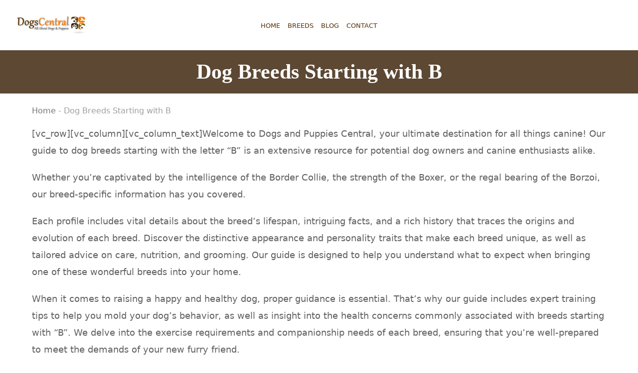

--- FILE ---
content_type: text/html; charset=UTF-8
request_url: https://dogs-central.com/dog-breeds-starting-with-b/
body_size: 13202
content:
<!DOCTYPE html>
<html lang="en-US" prefix="og: https://ogp.me/ns#" class="wpex-color-scheme-default">
<head>
<meta charset="UTF-8">
<link rel="profile" href="https://gmpg.org/xfn/11">
<meta name="generator" content="Total WordPress Theme v5.12">
<meta name="viewport" content="width=device-width, initial-scale=1">

<!-- Search Engine Optimization by Rank Math PRO - https://rankmath.com/ -->
<title>Discover The Best Dog Breeds Starting With B At Dogs And Puppies Central</title>
<meta name="description" content="Find the perfect dog breed for your family with our comprehensive guide to dog breeds beginning with the letter B at Dogs and Puppies Central."/>
<meta name="robots" content="follow, index, max-snippet:-1, max-video-preview:-1, max-image-preview:standard"/>
<link rel="canonical" href="https://dogs-central.com/dog-breeds-starting-with-b/" />
<meta property="og:locale" content="en_US" />
<meta property="og:type" content="article" />
<meta property="og:title" content="Discover The Best Dog Breeds Starting With B At Dogs And Puppies Central" />
<meta property="og:description" content="Find the perfect dog breed for your family with our comprehensive guide to dog breeds beginning with the letter B at Dogs and Puppies Central." />
<meta property="og:url" content="https://dogs-central.com/dog-breeds-starting-with-b/" />
<meta property="og:site_name" content="Dogs Breeds Central" />
<meta property="og:updated_time" content="2024-04-25T00:34:58+00:00" />
<meta property="og:image" content="https://dogs-central.com/wp-admin/admin-ajax.php?action=rank_math_overlay_thumb&id=10293&type=dogscentrallogo&hash=4793869429be45d56bf6faea7be65776" />
<meta property="og:image:secure_url" content="https://dogs-central.com/wp-admin/admin-ajax.php?action=rank_math_overlay_thumb&id=10293&type=dogscentrallogo&hash=4793869429be45d56bf6faea7be65776" />
<meta property="og:image:width" content="376" />
<meta property="og:image:height" content="397" />
<meta property="og:image:alt" content="Dog Breeds Starting with B" />
<meta property="og:image:type" content="image/jpeg" />
<meta property="article:published_time" content="2024-03-24T19:23:49+00:00" />
<meta property="article:modified_time" content="2024-04-25T00:34:58+00:00" />
<meta name="twitter:card" content="summary_large_image" />
<meta name="twitter:title" content="Discover The Best Dog Breeds Starting With B At Dogs And Puppies Central" />
<meta name="twitter:description" content="Find the perfect dog breed for your family with our comprehensive guide to dog breeds beginning with the letter B at Dogs and Puppies Central." />
<meta name="twitter:image" content="https://dogs-central.com/wp-admin/admin-ajax.php?action=rank_math_overlay_thumb&id=10293&type=dogscentrallogo&hash=4793869429be45d56bf6faea7be65776" />
<meta name="twitter:label1" content="Time to read" />
<meta name="twitter:data1" content="2 minutes" />
<script type="application/ld+json" class="rank-math-schema-pro">{"@context":"https://schema.org","@graph":[{"@type":"Organization","@id":"https://dogs-central.com/#organization","name":"Deborah Moore","url":"https://dogs-central.com","logo":{"@type":"ImageObject","@id":"https://dogs-central.com/#logo","url":"https://dogs-central.com/wp-content/uploads/2023/09/dogscentral-4.png","contentUrl":"https://dogs-central.com/wp-content/uploads/2023/09/dogscentral-4.png","caption":"Dogs Breeds Central","inLanguage":"en-US","width":"200","height":"200"}},{"@type":"WebSite","@id":"https://dogs-central.com/#website","url":"https://dogs-central.com","name":"Dogs Breeds Central","alternateName":"Dogs and Puppies Central","publisher":{"@id":"https://dogs-central.com/#organization"},"inLanguage":"en-US"},{"@type":"ImageObject","@id":"https://dogs-central.com/wp-content/uploads/2023/11/bichon-frise-dog-breed.jpg","url":"https://dogs-central.com/wp-content/uploads/2023/11/bichon-frise-dog-breed.jpg","width":"376","height":"397","inLanguage":"en-US"},{"@type":"BreadcrumbList","@id":"https://dogs-central.com/dog-breeds-starting-with-b/#breadcrumb","itemListElement":[{"@type":"ListItem","position":"1","item":{"@id":"https://dogs-central.com","name":"Home"}},{"@type":"ListItem","position":"2","item":{"@id":"https://dogs-central.com/dog-breeds-starting-with-b/","name":"Dog Breeds Starting with B"}}]},{"@type":"WebPage","@id":"https://dogs-central.com/dog-breeds-starting-with-b/#webpage","url":"https://dogs-central.com/dog-breeds-starting-with-b/","name":"Discover The Best Dog Breeds Starting With B At Dogs And Puppies Central","datePublished":"2024-03-24T19:23:49+00:00","dateModified":"2024-04-25T00:34:58+00:00","isPartOf":{"@id":"https://dogs-central.com/#website"},"primaryImageOfPage":{"@id":"https://dogs-central.com/wp-content/uploads/2023/11/bichon-frise-dog-breed.jpg"},"inLanguage":"en-US","breadcrumb":{"@id":"https://dogs-central.com/dog-breeds-starting-with-b/#breadcrumb"}},{"@type":"Person","@id":"https://dogs-central.com/author/dogscentral/","name":"Deborah G Moore","url":"https://dogs-central.com/author/dogscentral/","image":{"@type":"ImageObject","@id":"https://secure.gravatar.com/avatar/99b217b039487370f2082e9583e008805933220a27b5baa11fd15ce6313d99ec?s=96&amp;d=mm&amp;r=g","url":"https://secure.gravatar.com/avatar/99b217b039487370f2082e9583e008805933220a27b5baa11fd15ce6313d99ec?s=96&amp;d=mm&amp;r=g","caption":"Deborah G Moore","inLanguage":"en-US"},"sameAs":["https://dogs-central.com"],"worksFor":{"@id":"https://dogs-central.com/#organization"}},{"@type":"Article","headline":"Discover The Best Dog Breeds Starting With B At Dogs And Puppies Central","datePublished":"2024-03-24T19:23:49+00:00","dateModified":"2024-04-25T00:34:58+00:00","author":{"@id":"https://dogs-central.com/author/dogscentral/","name":"Deborah G Moore"},"publisher":{"@id":"https://dogs-central.com/#organization"},"description":"Find the perfect dog breed for your family with our comprehensive guide to dog breeds beginning with the letter B at Dogs and Puppies Central.","name":"Discover The Best Dog Breeds Starting With B At Dogs And Puppies Central","@id":"https://dogs-central.com/dog-breeds-starting-with-b/#richSnippet","isPartOf":{"@id":"https://dogs-central.com/dog-breeds-starting-with-b/#webpage"},"image":{"@id":"https://dogs-central.com/wp-content/uploads/2023/11/bichon-frise-dog-breed.jpg"},"inLanguage":"en-US","mainEntityOfPage":{"@id":"https://dogs-central.com/dog-breeds-starting-with-b/#webpage"}}]}</script>
<!-- /Rank Math WordPress SEO plugin -->

<link rel="alternate" type="application/rss+xml" title="Dog Breeds Care Guide &raquo; Feed" href="https://dogs-central.com/feed/" />
<link rel="alternate" type="application/rss+xml" title="Dog Breeds Care Guide &raquo; Comments Feed" href="https://dogs-central.com/comments/feed/" />
<link rel="alternate" title="oEmbed (JSON)" type="application/json+oembed" href="https://dogs-central.com/wp-json/oembed/1.0/embed?url=https%3A%2F%2Fdogs-central.com%2Fdog-breeds-starting-with-b%2F" />
<link rel="alternate" title="oEmbed (XML)" type="text/xml+oembed" href="https://dogs-central.com/wp-json/oembed/1.0/embed?url=https%3A%2F%2Fdogs-central.com%2Fdog-breeds-starting-with-b%2F&#038;format=xml" />
<link rel="preload" href="https://dogs-central.com/wp-content/themes/Total/assets/lib/ticons/fonts/ticons.woff2" type="font/woff2" as="font" crossorigin><style id='wp-img-auto-sizes-contain-inline-css'>
img:is([sizes=auto i],[sizes^="auto," i]){contain-intrinsic-size:3000px 1500px}
/*# sourceURL=wp-img-auto-sizes-contain-inline-css */
</style>
<style id='wp-block-library-inline-css'>
:root{--wp-block-synced-color:#7a00df;--wp-block-synced-color--rgb:122,0,223;--wp-bound-block-color:var(--wp-block-synced-color);--wp-editor-canvas-background:#ddd;--wp-admin-theme-color:#007cba;--wp-admin-theme-color--rgb:0,124,186;--wp-admin-theme-color-darker-10:#006ba1;--wp-admin-theme-color-darker-10--rgb:0,107,160.5;--wp-admin-theme-color-darker-20:#005a87;--wp-admin-theme-color-darker-20--rgb:0,90,135;--wp-admin-border-width-focus:2px}@media (min-resolution:192dpi){:root{--wp-admin-border-width-focus:1.5px}}.wp-element-button{cursor:pointer}:root .has-very-light-gray-background-color{background-color:#eee}:root .has-very-dark-gray-background-color{background-color:#313131}:root .has-very-light-gray-color{color:#eee}:root .has-very-dark-gray-color{color:#313131}:root .has-vivid-green-cyan-to-vivid-cyan-blue-gradient-background{background:linear-gradient(135deg,#00d084,#0693e3)}:root .has-purple-crush-gradient-background{background:linear-gradient(135deg,#34e2e4,#4721fb 50%,#ab1dfe)}:root .has-hazy-dawn-gradient-background{background:linear-gradient(135deg,#faaca8,#dad0ec)}:root .has-subdued-olive-gradient-background{background:linear-gradient(135deg,#fafae1,#67a671)}:root .has-atomic-cream-gradient-background{background:linear-gradient(135deg,#fdd79a,#004a59)}:root .has-nightshade-gradient-background{background:linear-gradient(135deg,#330968,#31cdcf)}:root .has-midnight-gradient-background{background:linear-gradient(135deg,#020381,#2874fc)}:root{--wp--preset--font-size--normal:16px;--wp--preset--font-size--huge:42px}.has-regular-font-size{font-size:1em}.has-larger-font-size{font-size:2.625em}.has-normal-font-size{font-size:var(--wp--preset--font-size--normal)}.has-huge-font-size{font-size:var(--wp--preset--font-size--huge)}.has-text-align-center{text-align:center}.has-text-align-left{text-align:left}.has-text-align-right{text-align:right}.has-fit-text{white-space:nowrap!important}#end-resizable-editor-section{display:none}.aligncenter{clear:both}.items-justified-left{justify-content:flex-start}.items-justified-center{justify-content:center}.items-justified-right{justify-content:flex-end}.items-justified-space-between{justify-content:space-between}.screen-reader-text{border:0;clip-path:inset(50%);height:1px;margin:-1px;overflow:hidden;padding:0;position:absolute;width:1px;word-wrap:normal!important}.screen-reader-text:focus{background-color:#ddd;clip-path:none;color:#444;display:block;font-size:1em;height:auto;left:5px;line-height:normal;padding:15px 23px 14px;text-decoration:none;top:5px;width:auto;z-index:100000}html :where(.has-border-color){border-style:solid}html :where([style*=border-top-color]){border-top-style:solid}html :where([style*=border-right-color]){border-right-style:solid}html :where([style*=border-bottom-color]){border-bottom-style:solid}html :where([style*=border-left-color]){border-left-style:solid}html :where([style*=border-width]){border-style:solid}html :where([style*=border-top-width]){border-top-style:solid}html :where([style*=border-right-width]){border-right-style:solid}html :where([style*=border-bottom-width]){border-bottom-style:solid}html :where([style*=border-left-width]){border-left-style:solid}html :where(img[class*=wp-image-]){height:auto;max-width:100%}:where(figure){margin:0 0 1em}html :where(.is-position-sticky){--wp-admin--admin-bar--position-offset:var(--wp-admin--admin-bar--height,0px)}@media screen and (max-width:600px){html :where(.is-position-sticky){--wp-admin--admin-bar--position-offset:0px}}

/*# sourceURL=wp-block-library-inline-css */
</style><style id='global-styles-inline-css'>
:root{--wp--preset--aspect-ratio--square: 1;--wp--preset--aspect-ratio--4-3: 4/3;--wp--preset--aspect-ratio--3-4: 3/4;--wp--preset--aspect-ratio--3-2: 3/2;--wp--preset--aspect-ratio--2-3: 2/3;--wp--preset--aspect-ratio--16-9: 16/9;--wp--preset--aspect-ratio--9-16: 9/16;--wp--preset--color--black: #000000;--wp--preset--color--cyan-bluish-gray: #abb8c3;--wp--preset--color--white: #ffffff;--wp--preset--color--pale-pink: #f78da7;--wp--preset--color--vivid-red: #cf2e2e;--wp--preset--color--luminous-vivid-orange: #ff6900;--wp--preset--color--luminous-vivid-amber: #fcb900;--wp--preset--color--light-green-cyan: #7bdcb5;--wp--preset--color--vivid-green-cyan: #00d084;--wp--preset--color--pale-cyan-blue: #8ed1fc;--wp--preset--color--vivid-cyan-blue: #0693e3;--wp--preset--color--vivid-purple: #9b51e0;--wp--preset--color--accent: #5c4833;--wp--preset--color--on-accent: #ffffff;--wp--preset--color--accent-alt: #ffa500;--wp--preset--color--on-accent-alt: #ffffff;--wp--preset--gradient--vivid-cyan-blue-to-vivid-purple: linear-gradient(135deg,rgb(6,147,227) 0%,rgb(155,81,224) 100%);--wp--preset--gradient--light-green-cyan-to-vivid-green-cyan: linear-gradient(135deg,rgb(122,220,180) 0%,rgb(0,208,130) 100%);--wp--preset--gradient--luminous-vivid-amber-to-luminous-vivid-orange: linear-gradient(135deg,rgb(252,185,0) 0%,rgb(255,105,0) 100%);--wp--preset--gradient--luminous-vivid-orange-to-vivid-red: linear-gradient(135deg,rgb(255,105,0) 0%,rgb(207,46,46) 100%);--wp--preset--gradient--very-light-gray-to-cyan-bluish-gray: linear-gradient(135deg,rgb(238,238,238) 0%,rgb(169,184,195) 100%);--wp--preset--gradient--cool-to-warm-spectrum: linear-gradient(135deg,rgb(74,234,220) 0%,rgb(151,120,209) 20%,rgb(207,42,186) 40%,rgb(238,44,130) 60%,rgb(251,105,98) 80%,rgb(254,248,76) 100%);--wp--preset--gradient--blush-light-purple: linear-gradient(135deg,rgb(255,206,236) 0%,rgb(152,150,240) 100%);--wp--preset--gradient--blush-bordeaux: linear-gradient(135deg,rgb(254,205,165) 0%,rgb(254,45,45) 50%,rgb(107,0,62) 100%);--wp--preset--gradient--luminous-dusk: linear-gradient(135deg,rgb(255,203,112) 0%,rgb(199,81,192) 50%,rgb(65,88,208) 100%);--wp--preset--gradient--pale-ocean: linear-gradient(135deg,rgb(255,245,203) 0%,rgb(182,227,212) 50%,rgb(51,167,181) 100%);--wp--preset--gradient--electric-grass: linear-gradient(135deg,rgb(202,248,128) 0%,rgb(113,206,126) 100%);--wp--preset--gradient--midnight: linear-gradient(135deg,rgb(2,3,129) 0%,rgb(40,116,252) 100%);--wp--preset--font-size--small: 13px;--wp--preset--font-size--medium: 20px;--wp--preset--font-size--large: 36px;--wp--preset--font-size--x-large: 42px;--wp--preset--spacing--20: 0.44rem;--wp--preset--spacing--30: 0.67rem;--wp--preset--spacing--40: 1rem;--wp--preset--spacing--50: 1.5rem;--wp--preset--spacing--60: 2.25rem;--wp--preset--spacing--70: 3.38rem;--wp--preset--spacing--80: 5.06rem;--wp--preset--shadow--natural: 6px 6px 9px rgba(0, 0, 0, 0.2);--wp--preset--shadow--deep: 12px 12px 50px rgba(0, 0, 0, 0.4);--wp--preset--shadow--sharp: 6px 6px 0px rgba(0, 0, 0, 0.2);--wp--preset--shadow--outlined: 6px 6px 0px -3px rgb(255, 255, 255), 6px 6px rgb(0, 0, 0);--wp--preset--shadow--crisp: 6px 6px 0px rgb(0, 0, 0);}:root { --wp--style--global--content-size: 840px;--wp--style--global--wide-size: 1200px; }:where(body) { margin: 0; }.wp-site-blocks > .alignleft { float: left; margin-right: 2em; }.wp-site-blocks > .alignright { float: right; margin-left: 2em; }.wp-site-blocks > .aligncenter { justify-content: center; margin-left: auto; margin-right: auto; }:where(.wp-site-blocks) > * { margin-block-start: 24px; margin-block-end: 0; }:where(.wp-site-blocks) > :first-child { margin-block-start: 0; }:where(.wp-site-blocks) > :last-child { margin-block-end: 0; }:root { --wp--style--block-gap: 24px; }:root :where(.is-layout-flow) > :first-child{margin-block-start: 0;}:root :where(.is-layout-flow) > :last-child{margin-block-end: 0;}:root :where(.is-layout-flow) > *{margin-block-start: 24px;margin-block-end: 0;}:root :where(.is-layout-constrained) > :first-child{margin-block-start: 0;}:root :where(.is-layout-constrained) > :last-child{margin-block-end: 0;}:root :where(.is-layout-constrained) > *{margin-block-start: 24px;margin-block-end: 0;}:root :where(.is-layout-flex){gap: 24px;}:root :where(.is-layout-grid){gap: 24px;}.is-layout-flow > .alignleft{float: left;margin-inline-start: 0;margin-inline-end: 2em;}.is-layout-flow > .alignright{float: right;margin-inline-start: 2em;margin-inline-end: 0;}.is-layout-flow > .aligncenter{margin-left: auto !important;margin-right: auto !important;}.is-layout-constrained > .alignleft{float: left;margin-inline-start: 0;margin-inline-end: 2em;}.is-layout-constrained > .alignright{float: right;margin-inline-start: 2em;margin-inline-end: 0;}.is-layout-constrained > .aligncenter{margin-left: auto !important;margin-right: auto !important;}.is-layout-constrained > :where(:not(.alignleft):not(.alignright):not(.alignfull)){max-width: var(--wp--style--global--content-size);margin-left: auto !important;margin-right: auto !important;}.is-layout-constrained > .alignwide{max-width: var(--wp--style--global--wide-size);}body .is-layout-flex{display: flex;}.is-layout-flex{flex-wrap: wrap;align-items: center;}.is-layout-flex > :is(*, div){margin: 0;}body .is-layout-grid{display: grid;}.is-layout-grid > :is(*, div){margin: 0;}body{padding-top: 0px;padding-right: 0px;padding-bottom: 0px;padding-left: 0px;}a:where(:not(.wp-element-button)){text-decoration: underline;}:root :where(.wp-element-button, .wp-block-button__link){background-color: var(--wpex-btn-bg, var(--wpex-accent));border-radius: var(--wpex-btn-border-radius);border-color: var(--wpex-btn-border-color, currentColor);border-width: var(--wpex-btn-border-width);border-style: var(--wpex-btn-border-style);color: var(--wpex-btn-color, var(--wpex-on-accent));font-family: var(--wpex-btn-font-family);font-size: var(--wpex-btn-font-size);font-style: var(--wpex-btn-font-style);font-weight: var(--wpex-btn-font-weight);letter-spacing: var(--wpex-btn-letter-spacing);line-height: inherit;padding: var(--wpex-btn-padding);text-decoration: none;text-transform: var(--wpex-btn-text-transform);}:root :where(.wp-element-button:hover, .wp-block-button__link:hover){background-color: var(--wpex-hover-btn-bg, var(--wpex-accent-alt));border-color: var(--wpex-hover-btn-border-color, var(--wpex-btn-border-color, currentColor));color: var(--wpex-hover-btn-color, var(--wpex-on-accent-alt));}:root :where(.wp-element-button:active, .wp-block-button__link:active){background-color: var(--wpex-active-btn-bg, var(--wpex-hover-btn-bg, var(--wpex-accent-alt)));border-color: var(--wpex-active-btn-border-color, var(--wpex-hover-btn-border-color, var(--wpex-btn-border-color, currentColor)));color: var(--wpex-active-btn-color, var(--wpex-hover-btn-color, var(--wpex-on-accent-alt)));}.has-black-color{color: var(--wp--preset--color--black) !important;}.has-cyan-bluish-gray-color{color: var(--wp--preset--color--cyan-bluish-gray) !important;}.has-white-color{color: var(--wp--preset--color--white) !important;}.has-pale-pink-color{color: var(--wp--preset--color--pale-pink) !important;}.has-vivid-red-color{color: var(--wp--preset--color--vivid-red) !important;}.has-luminous-vivid-orange-color{color: var(--wp--preset--color--luminous-vivid-orange) !important;}.has-luminous-vivid-amber-color{color: var(--wp--preset--color--luminous-vivid-amber) !important;}.has-light-green-cyan-color{color: var(--wp--preset--color--light-green-cyan) !important;}.has-vivid-green-cyan-color{color: var(--wp--preset--color--vivid-green-cyan) !important;}.has-pale-cyan-blue-color{color: var(--wp--preset--color--pale-cyan-blue) !important;}.has-vivid-cyan-blue-color{color: var(--wp--preset--color--vivid-cyan-blue) !important;}.has-vivid-purple-color{color: var(--wp--preset--color--vivid-purple) !important;}.has-accent-color{color: var(--wp--preset--color--accent) !important;}.has-on-accent-color{color: var(--wp--preset--color--on-accent) !important;}.has-accent-alt-color{color: var(--wp--preset--color--accent-alt) !important;}.has-on-accent-alt-color{color: var(--wp--preset--color--on-accent-alt) !important;}.has-black-background-color{background-color: var(--wp--preset--color--black) !important;}.has-cyan-bluish-gray-background-color{background-color: var(--wp--preset--color--cyan-bluish-gray) !important;}.has-white-background-color{background-color: var(--wp--preset--color--white) !important;}.has-pale-pink-background-color{background-color: var(--wp--preset--color--pale-pink) !important;}.has-vivid-red-background-color{background-color: var(--wp--preset--color--vivid-red) !important;}.has-luminous-vivid-orange-background-color{background-color: var(--wp--preset--color--luminous-vivid-orange) !important;}.has-luminous-vivid-amber-background-color{background-color: var(--wp--preset--color--luminous-vivid-amber) !important;}.has-light-green-cyan-background-color{background-color: var(--wp--preset--color--light-green-cyan) !important;}.has-vivid-green-cyan-background-color{background-color: var(--wp--preset--color--vivid-green-cyan) !important;}.has-pale-cyan-blue-background-color{background-color: var(--wp--preset--color--pale-cyan-blue) !important;}.has-vivid-cyan-blue-background-color{background-color: var(--wp--preset--color--vivid-cyan-blue) !important;}.has-vivid-purple-background-color{background-color: var(--wp--preset--color--vivid-purple) !important;}.has-accent-background-color{background-color: var(--wp--preset--color--accent) !important;}.has-on-accent-background-color{background-color: var(--wp--preset--color--on-accent) !important;}.has-accent-alt-background-color{background-color: var(--wp--preset--color--accent-alt) !important;}.has-on-accent-alt-background-color{background-color: var(--wp--preset--color--on-accent-alt) !important;}.has-black-border-color{border-color: var(--wp--preset--color--black) !important;}.has-cyan-bluish-gray-border-color{border-color: var(--wp--preset--color--cyan-bluish-gray) !important;}.has-white-border-color{border-color: var(--wp--preset--color--white) !important;}.has-pale-pink-border-color{border-color: var(--wp--preset--color--pale-pink) !important;}.has-vivid-red-border-color{border-color: var(--wp--preset--color--vivid-red) !important;}.has-luminous-vivid-orange-border-color{border-color: var(--wp--preset--color--luminous-vivid-orange) !important;}.has-luminous-vivid-amber-border-color{border-color: var(--wp--preset--color--luminous-vivid-amber) !important;}.has-light-green-cyan-border-color{border-color: var(--wp--preset--color--light-green-cyan) !important;}.has-vivid-green-cyan-border-color{border-color: var(--wp--preset--color--vivid-green-cyan) !important;}.has-pale-cyan-blue-border-color{border-color: var(--wp--preset--color--pale-cyan-blue) !important;}.has-vivid-cyan-blue-border-color{border-color: var(--wp--preset--color--vivid-cyan-blue) !important;}.has-vivid-purple-border-color{border-color: var(--wp--preset--color--vivid-purple) !important;}.has-accent-border-color{border-color: var(--wp--preset--color--accent) !important;}.has-on-accent-border-color{border-color: var(--wp--preset--color--on-accent) !important;}.has-accent-alt-border-color{border-color: var(--wp--preset--color--accent-alt) !important;}.has-on-accent-alt-border-color{border-color: var(--wp--preset--color--on-accent-alt) !important;}.has-vivid-cyan-blue-to-vivid-purple-gradient-background{background: var(--wp--preset--gradient--vivid-cyan-blue-to-vivid-purple) !important;}.has-light-green-cyan-to-vivid-green-cyan-gradient-background{background: var(--wp--preset--gradient--light-green-cyan-to-vivid-green-cyan) !important;}.has-luminous-vivid-amber-to-luminous-vivid-orange-gradient-background{background: var(--wp--preset--gradient--luminous-vivid-amber-to-luminous-vivid-orange) !important;}.has-luminous-vivid-orange-to-vivid-red-gradient-background{background: var(--wp--preset--gradient--luminous-vivid-orange-to-vivid-red) !important;}.has-very-light-gray-to-cyan-bluish-gray-gradient-background{background: var(--wp--preset--gradient--very-light-gray-to-cyan-bluish-gray) !important;}.has-cool-to-warm-spectrum-gradient-background{background: var(--wp--preset--gradient--cool-to-warm-spectrum) !important;}.has-blush-light-purple-gradient-background{background: var(--wp--preset--gradient--blush-light-purple) !important;}.has-blush-bordeaux-gradient-background{background: var(--wp--preset--gradient--blush-bordeaux) !important;}.has-luminous-dusk-gradient-background{background: var(--wp--preset--gradient--luminous-dusk) !important;}.has-pale-ocean-gradient-background{background: var(--wp--preset--gradient--pale-ocean) !important;}.has-electric-grass-gradient-background{background: var(--wp--preset--gradient--electric-grass) !important;}.has-midnight-gradient-background{background: var(--wp--preset--gradient--midnight) !important;}.has-small-font-size{font-size: var(--wp--preset--font-size--small) !important;}.has-medium-font-size{font-size: var(--wp--preset--font-size--medium) !important;}.has-large-font-size{font-size: var(--wp--preset--font-size--large) !important;}.has-x-large-font-size{font-size: var(--wp--preset--font-size--x-large) !important;}
/*# sourceURL=global-styles-inline-css */
</style>

<link rel='stylesheet' id='wpex-style-css' href='https://dogs-central.com/wp-content/themes/Total/style.css?ver=5.12' media='all' />
<link rel='stylesheet' id='wpex-mobile-menu-breakpoint-max-css' href='https://dogs-central.com/wp-content/themes/Total/assets/css/wpex-mobile-menu-breakpoint-max.css?ver=5.12' media='only screen and (max-width:959px)' />
<link rel='stylesheet' id='wpex-mobile-menu-breakpoint-min-css' href='https://dogs-central.com/wp-content/themes/Total/assets/css/wpex-mobile-menu-breakpoint-min.css?ver=5.12' media='only screen and (min-width:960px)' />
<link rel='stylesheet' id='ticons-css' href='https://dogs-central.com/wp-content/themes/Total/assets/lib/ticons/css/ticons.min.css?ver=1.0.1' media='all' />
<link rel='stylesheet' id='vcex-shortcodes-css' href='https://dogs-central.com/wp-content/themes/Total/assets/css/vcex-shortcodes.css?ver=5.12' media='all' />
<link rel="https://api.w.org/" href="https://dogs-central.com/wp-json/" /><link rel="alternate" title="JSON" type="application/json" href="https://dogs-central.com/wp-json/wp/v2/pages/12785" /><link rel="EditURI" type="application/rsd+xml" title="RSD" href="https://dogs-central.com/xmlrpc.php?rsd" />
<meta name="generator" content="WordPress 6.9" />
<link rel='shortlink' href='https://dogs-central.com/?p=12785' />
<link rel="icon" href="https://dogs-central.com/wp-content/uploads/2023/09/dogscentral-4-100x100.png" sizes="32x32" />
<link rel="icon" href="https://dogs-central.com/wp-content/uploads/2023/09/dogscentral-4.png" sizes="192x192" />
<link rel="apple-touch-icon" href="https://dogs-central.com/wp-content/uploads/2023/09/dogscentral-4.png" />
<meta name="msapplication-TileImage" content="https://dogs-central.com/wp-content/uploads/2023/09/dogscentral-4.png" />
		<style id="wp-custom-css">
			h1,h2,h3{text-align:center}		</style>
		<style data-type="wpex-css" id="wpex-css">/*TYPOGRAPHY*/body{font-size:17px;line-height:1.8}.main-navigation-ul .link-inner{font-size:13px;text-transform:uppercase}.site-breadcrumbs{font-size:16px}:root{--wpex-heading-font-family:Palatino Linotype,Book Antiqua,Palatino,serif;--wpex-heading-font-weight:700;--wpex-heading-color:#5d3203}h2,.wpex-h2{font-size:32px}h3,.wpex-h3{font-size:30px}.single-blog-content,.vcex-post-content-c,.wpb_text_column,body.no-composer .single-content,.woocommerce-Tabs-panel--description{font-size:18px;line-height:1.9}#copyright{font-size:17px;line-height:1.9}@media(max-width:1024px){body{font-size:17px}.main-navigation-ul .link-inner{font-size:13px}h3,.wpex-h3{font-size:29px}}@media(max-width:959px){body{font-size:17px}.main-navigation-ul .link-inner{font-size:13px}.site-breadcrumbs{font-size:16x}.single-blog-content,.vcex-post-content-c,.wpb_text_column,body.no-composer .single-content,.woocommerce-Tabs-panel--description{font-size:18px}}@media(max-width:767px){body{font-size:17px}.main-navigation-ul .link-inner{font-size:13px}h2,.wpex-h2{font-size:30px}h3,.wpex-h3{font-size:27px}}@media(max-width:479px){body{font-size:17px}.main-navigation-ul .link-inner{font-size:13px}.page-header .page-header-title{font-size:28px}.site-breadcrumbs{font-size:16px}h2,.wpex-h2{font-size:30px}h3,.wpex-h3{font-size:27px}.single-blog-content,.vcex-post-content-c,.wpb_text_column,body.no-composer .single-content,.woocommerce-Tabs-panel--description{font-size:18px}}/*ADVANCED STYLING CSS*/:root{--wpex-bold:600}/*CUSTOMIZER STYLING*/:root{--wpex-accent:#5c4833;--wpex-accent-alt:#5c4833;--wpex-on-accent:#ffffff;--wpex-on-accent-alt:#ffffff;--wpex-accent-alt:#ffa500;--wpex-on-accent-alt:#ffffff;--wpex-border-main:#ff8c00;--wpex-link-color:#552e05;--wpex-hover-heading-link-color:#552e05}.page-header.wpex-supports-mods{padding-top:15px;padding-bottom:15px;background-color:#5c4833;border-top-color:#ffffff;border-bottom-color:#ffffff}.page-header{margin-bottom:5px}.page-header.wpex-supports-mods .page-header-title{color:#ffffff}:root,.boxed-main-layout.wpex-responsive #wrap{--wpex-container-width:90%}.header-padding{padding-top:20px;padding-bottom:20px}#site-header{color:#dba800;background-color:#ffffff}#searchform-header-replace{color:#dba800;background-color:#ffffff}#site-header-sticky-wrapper{background-color:#ffffff}#site-header-sticky-wrapper.is-sticky #site-header{background-color:#ffffff}.boxed-main-layout #site-header-sticky-wrapper.is-sticky #site-header{background-color:#ffffff}.footer-has-reveal #site-header{background-color:#ffffff}.wpex-has-vertical-header #site-header{background-color:#ffffff}#site-header-flex-aside{--wpex-link-color:#563713;--wpex-hover-link-color:#563713}#site-header.sticky-header-shrunk .site-logo-text{font-size:12px}#site-navigation-wrap{--wpex-main-nav-gutter:5px;--wpex-main-nav-link-padding-x:5px;--wpex-main-nav-link-underline-height:2px;--wpex-main-nav-border-color:#42912d;--wpex-main-nav-link-color:#552e05;--wpex-hover-main-nav-link-color:#552e05;--wpex-active-main-nav-link-color:#552e05;--wpex-hover-main-nav-link-color:#dba800;--wpex-active-main-nav-link-color:#dba800;--wpex-dropmenu-link-color:#fb7801;--wpex-hover-dropmenu-link-color:#ffffff;--wpex-hover-dropmenu-link-bg:#5d3203;--wpex-active-dropmenu-link-color:#ffffff;--wpex-active-hover-dropmenu-link-color:#ffffff;--wpex-active-dropmenu-link-bg:#5d3203;--wpex-active-hover-dropmenu-link-bg:#5d3203}.navbar-style-seven,.navbar-style-eight,.navbar-style-nine,.navbar-style-ten{--wpex-main-nav-link-padding-y:5px}#wpex-searchform-overlay{background-color:#634500}#sidr-main,.sidr-class-dropdown-menu ul{background-color:#5d3203}#sidr-main{--wpex-border-main:#f2d3c4;color:#ffffff;--wpex-link-color:#ffffff;--wpex-text-2:#ffffff;--wpex-hover-link-color:#f28237}.author-bio{background-color:#f7f7f7}.author-bio-title{color:#774615}#footer-callout-wrap{background-color:#e5dfdc}@media only screen and (min-width:960px){:root{--wpex-content-area-width:64%;--wpex-primary-sidebar-width:31%}#site-logo .logo-img{max-width:150px}}@media only screen and (max-width:767px){#site-logo .logo-img{max-width:150px}}@media only screen and (min-width:768px) and (max-width:959px){#site-logo .logo-img{max-width:150px}}</style></head>

<body class="wp-singular page-template page-template-templates page-template-no-sidebar page-template-templatesno-sidebar-php page page-id-12785 wp-custom-logo wp-embed-responsive wp-theme-Total wpex-theme wpex-responsive full-width-main-layout no-composer wpex-live-site wpex-has-primary-bottom-spacing site-full-width content-full-width sidebar-widget-icons hasnt-overlay-header wpex-mobile-toggle-menu-icon_buttons has-mobile-menu wpex-share-p-horizontal wpex-no-js">

	
<a href="#content" class="skip-to-content wpex-absolute wpex-opacity-0 wpex-no-underline">Skip to content</a>

	
	<span data-ls_id="#site_top" tabindex="-1"></span>
	<div id="outer-wrap" class="wpex-overflow-clip">

		
		<div id="wrap" class="wpex-clr">

			

	<header id="site-header" class="header-seven header-full-width header-fixed-height fixed-scroll wpex-z-99 has-sticky-dropshadow shrink-sticky-header anim-shrink-header custom-bg dyn-styles wpex-print-hidden wpex-relative">

		
		<div id="site-header-inner" class="header-seven-inner container wpex-relative wpex-h-100 wpex-flex wpex-z-10"><div id="site-header-flex" class="wpex-flex wpex-justify-between wpex-items-center wpex-w-100">
<div id="site-logo" class="site-branding header-seven-logo wpex-flex wpex-items-center wpex-h-100">
	<div id="site-logo-inner" ><a id="site-logo-link" href="https://dogs-central.com/" rel="home" class="main-logo"><img src="https://dogs-central.com/wp-content/uploads/2024/04/dogs-central-logo-brown-orange.png" alt="Dog Breeds Care Guide" class="logo-img" width="150" height="100" data-no-retina data-skip-lazy fetchpriority="high" srcset="https://dogs-central.com/wp-content/uploads/2024/04/dogs-central-logo-brown-orange.png 1x,https://dogs-central.com/wp-content/uploads/2024/04/dogs-central-logo-brown-orange.png 2x"></a></div>

</div>

<div id="site-navigation-wrap" class="navbar-style-seven wpex-max-h-100 wpex-mr-auto has-menu-underline wpex-dropdowns-caret wpex-stretch-megamenus hide-at-mm-breakpoint wpex-print-hidden">
	<nav id="site-navigation" class="navigation main-navigation main-navigation-seven" aria-label="Main menu"><ul id="menu-nutrition" class="main-navigation-ul dropdown-menu wpex-flex wpex-items-center wpex-dropdown-menu wpex-dropdown-menu--onhover"><li id="menu-item-16374" class="menu-item menu-item-type-post_type menu-item-object-page menu-item-16374"><a href="https://dogs-central.com/dog-nutrition-central/"><span class="link-inner">Home</span></a></li>
<li id="menu-item-16382" class="menu-item menu-item-type-post_type menu-item-object-page menu-item-16382"><a href="https://dogs-central.com/breeds/"><span class="link-inner">Breeds</span></a></li>
<li id="menu-item-16383" class="menu-item menu-item-type-post_type menu-item-object-page menu-item-16383"><a href="https://dogs-central.com/blog/"><span class="link-inner">Blog</span></a></li>
<li id="menu-item-16384" class="menu-item menu-item-type-post_type menu-item-object-page menu-item-16384"><a href="https://dogs-central.com/contact/"><span class="link-inner">Contact</span></a></li>
</ul></nav>
</div>


<div id="site-header-flex-aside" class="wpex-flex wpex-items-center wpex-justify-end wpex-h-100 header-seven-aside hidden-phone">
    <div id="site-header-flex-aside-inner" class="header-aside-content wpex-flex wpex-flex-wrap wpex-items-center">

</div>
</div>

<div id="mobile-menu" class="wpex-mobile-menu-toggle show-at-mm-breakpoint wpex-flex wpex-items-center wpex-h-100">
	<div class="wpex-inline-flex wpex-items-center">
						<a href="#" class="mobile-menu-toggle" role="button" aria-label="Toggle mobile menu" aria-expanded="false"><span class="mobile-menu-toggle__icon wpex-flex"><span class="wpex-hamburger-icon wpex-hamburger-icon--inactive wpex-hamburger-icon--animate" aria-hidden="true"><span></span></span></span></a>			</div>
</div></div></div>

		
	</header>



			
			<main id="main" class="site-main wpex-clr">

				
<header class="page-header centered-page-header wpex-relative wpex-mb-40 wpex-surface-2 wpex-py-30 wpex-border-t wpex-border-b wpex-border-solid wpex-border-surface-3 wpex-text-2 wpex-text-center wpex-supports-mods">

	
	<div class="page-header-inner container">
<div class="page-header-content">

<h1 class="page-header-title wpex-block wpex-m-0 wpex-text-5xl">

	<span>Dog Breeds Starting with B</span>

</h1>

</div></div>

	
</header>

<nav class="site-breadcrumbs position-page_header_after wpex-text-4 wpex-text-sm wpex-py-15" aria-label="You are here:"><div class="container"><span class="breadcrumb-trail wpex-clr"><nav aria-label="breadcrumbs" class="rank-math-breadcrumb"><p><a href="https://dogs-central.com">Home</a><span class="separator"> - </span><span class="last">Dog Breeds Starting with B</span></p></nav></span></div></nav>
	<div id="content-wrap" class="container wpex-clr">

		
		<div id="primary" class="content-area wpex-clr">

			
			<div id="content" class="site-content wpex-clr">

				
				
					
						
<article id="single-blocks" class="single-page-article wpex-clr">
<div class="single-page-content single-content entry wpex-clr"><p>[vc_row][vc_column][vc_column_text]Welcome to Dogs and Puppies Central, your ultimate destination for all things canine! Our guide to dog breeds starting with the letter &#8220;B&#8221; is an extensive resource for potential dog owners and canine enthusiasts alike.</p>
<p>Whether you&#8217;re captivated by the intelligence of the Border Collie, the strength of the Boxer, or the regal bearing of the Borzoi, our breed-specific information has you covered.</p>
<p>Each profile includes vital details about the breed&#8217;s lifespan, intriguing facts, and a rich history that traces the origins and evolution of each breed. Discover the distinctive appearance and personality traits that make each breed unique, as well as tailored advice on care, nutrition, and grooming. Our guide is designed to help you understand what to expect when bringing one of these wonderful breeds into your home.</p>
<p>When it comes to raising a happy and healthy dog, proper guidance is essential. That&#8217;s why our guide includes expert training tips to help you mold your dog&#8217;s behavior, as well as insight into the health concerns commonly associated with breeds starting with &#8220;B&#8221;. We delve into the exercise requirements and companionship needs of each breed, ensuring that you&#8217;re well-prepared to meet the demands of your new furry friend.</p>
<p>Additionally, we offer creative puppy name suggestions to inspire you as you welcome your new companion.</p>
<p>To assist you in finding the perfect addition to your family, we provide resources on how to locate a healthy, well-socialized puppy from a responsible and reputable dog breeder.</p>
<p>Understanding the importance of ethical breeding and dog ownership, Dogs and Puppies Central also offers a comprehensive directory of reputable breeders who have puppies for sale. These breeders are committed to the welfare of their dogs and adhere to the highest standards of breeding practices.</p>
<p>For those who are inclined towards adoption, our platform showcases preloved dogs in need of new homes, provided by private owners looking to rehome their pets responsibly. We also share a list of dedicated rescue organizations for each breed featured in our guide.</p>
<p>Whether you&#8217;re looking to purchase or adopt, our goal is to connect you with a dog that will bring joy and companionship to your life for years to come. Join us on this journey to find your perfect canine companion, and let Dogs and Puppies Central be your trusted guide every step of the way.[/vc_column_text][/vc_column][/vc_row][vc_row][vc_column][wpex_post_cards display_type=&#8221;list&#8221; list_divider=&#8221;solid&#8221; post_types=&#8221;page&#8221; pagination=&#8221;infinite_scroll&#8221; order=&#8221;ASC&#8221; thumbnail_size=&#8221;medium&#8221; link_type=&#8221;post&#8221; terms_in=&#8221;38&#8243; card_style=&#8221;blog_10&#8243; more_link_text=&#8221;0&#8243; orderby=&#8221;title&#8221; bottom_margin=&#8221;20px&#8221; list_divider_size=&#8221;1&#8243; list_divider_color=&#8221;accent-alt&#8221;][/vc_column][/vc_row][vc_row][vc_column][vc_column_text]Thank you for your interest in our guide to dog breeds starting with b. Why not carry on and check out our guide to <a href="https://dogs-central.com/dog-breeds-starting-with-c/">dog breeds starting with c</a>?[/vc_column_text][/vc_column][/vc_row]</p>
</div>


		<div class="wpex-social-share style-flat position-horizontal wpex-mx-auto wpex-mb-40 wpex-print-hidden" data-target="_blank" data-source="https%3A%2F%2Fdogs-central.com%2F" data-url="https%3A%2F%2Fdogs-central.com%2Fdog-breeds-starting-with-b%2F" data-title="Dog Breeds Starting with B" data-image="https%3A%2F%2Fdogs-central.com%2Fwp-content%2Fuploads%2F2023%2F11%2Fbichon-frise-dog-breed.jpg" data-summary="Welcome%20to%20Dogs%20and%20Puppies%20Central%2C%20your%20ultimate%20destination%20for%20all%20things%20canine%21%20Our%20guide%20to%20dog%20breeds%20starting%20with%20the%20letter%20%22B%22%20is%20an%20extensive%20resource%20for%20potential%20dog" data-email-subject="I wanted you to see this link" data-email-body="I wanted you to see this link https%3A%2F%2Fdogs-central.com%2Fdog-breeds-starting-with-b%2F">

			<h3 class="theme-heading border-bottom social-share-title"><span class="text">Share This</span></h3>
			
	<ul class="wpex-social-share__list wpex-flex wpex-flex-wrap">
			<li class="wpex-social-share__item">

				
					<a href="#" role="button" class="wpex-social-share__link wpex-social-share__link--facebook wpex-facebook wpex-social-bg">

				
					<span class="wpex-social-share__icon"><span class="ticon ticon-facebook" aria-hidden="true"></span></span>
											<span class="wpex-social-share__label wpex-label">Facebook</span>
					
				</a>

			</li>

		
			<li class="wpex-social-share__item">

				
					<a href="#" role="button" class="wpex-social-share__link wpex-social-share__link--x-twitter wpex-x-twitter wpex-social-bg">

				
					<span class="wpex-social-share__icon wpex-flex"><span class="wpex-svg-icon" aria-hidden="true"><svg height="20" width="20" fill="currentColor" xmlns="http://www.w3.org/2000/svg" viewBox="0 0 512 512"><path d="M389.2 48h70.6L305.6 224.2 487 464H345L233.7 318.6 106.5 464H35.8L200.7 275.5 26.8 48H172.4L272.9 180.9 389.2 48zM364.4 421.8h39.1L151.1 88h-42L364.4 421.8z"/></svg></span></span>
											<span class="wpex-social-share__label wpex-label">Twitter</span>
					
				</a>

			</li>

		
			<li class="wpex-social-share__item">

				
					<a href="#" role="button" class="wpex-social-share__link wpex-social-share__link--linkedin wpex-linkedin wpex-social-bg">

				
					<span class="wpex-social-share__icon"><span class="ticon ticon-linkedin" aria-hidden="true"></span></span>
											<span class="wpex-social-share__label wpex-label">LinkedIn</span>
					
				</a>

			</li>

		
			<li class="wpex-social-share__item">

				
					<a href="#" role="button" class="wpex-social-share__link wpex-social-share__link--pinterest wpex-pinterest wpex-social-bg">

				
					<span class="wpex-social-share__icon"><span class="ticon ticon-pinterest" aria-hidden="true"></span></span>
											<span class="wpex-social-share__label wpex-label">Pinterest</span>
					
				</a>

			</li>

		
			<li class="wpex-social-share__item">

				
					<a href="#" role="button" class="wpex-social-share__link wpex-social-share__link--email wpex-email wpex-social-bg">

				
					<span class="wpex-social-share__icon"><span class="ticon ticon-envelope" aria-hidden="true"></span></span>
											<span class="wpex-social-share__label wpex-label">Email</span>
					
				</a>

			</li>

		
			<li class="wpex-social-share__item">

				
					<a href="#" role="button" class="wpex-social-share__link wpex-social-share__link--sms wpex-sms wpex-social-bg">

				
					<span class="wpex-social-share__icon wpex-flex"><span class="wpex-svg-icon" aria-hidden="true"><svg height="20" width="20" xmlns="http://www.w3.org/2000/svg" viewBox="0 0 512 512" fill="currentColor"><path d="M256 448c141.4 0 256-93.1 256-208S397.4 32 256 32S0 125.1 0 240c0 45.1 17.7 86.8 47.7 120.9c-1.9 24.5-11.4 46.3-21.4 62.9c-5.5 9.2-11.1 16.6-15.2 21.6c-2.1 2.5-3.7 4.4-4.9 5.7c-.6 .6-1 1.1-1.3 1.4l-.3 .3 0 0 0 0 0 0 0 0c-4.6 4.6-5.9 11.4-3.4 17.4c2.5 6 8.3 9.9 14.8 9.9c28.7 0 57.6-8.9 81.6-19.3c22.9-10 42.4-21.9 54.3-30.6c31.8 11.5 67 17.9 104.1 17.9zM202.9 176.8c6.5-2.2 13.7 .1 17.9 5.6L256 229.3l35.2-46.9c4.1-5.5 11.3-7.8 17.9-5.6s10.9 8.3 10.9 15.2v96c0 8.8-7.2 16-16 16s-16-7.2-16-16V240l-19.2 25.6c-3 4-7.8 6.4-12.8 6.4s-9.8-2.4-12.8-6.4L224 240v48c0 8.8-7.2 16-16 16s-16-7.2-16-16V192c0-6.9 4.4-13 10.9-15.2zm173.1 38c0 .2 0 .4 0 .4c.1 .1 .6 .8 2.2 1.7c3.9 2.3 9.6 4.1 18.3 6.8l.6 .2c7.4 2.2 17.3 5.2 25.2 10.2c9.1 5.7 17.4 15.2 17.6 29.9c.2 15-7.6 26-17.8 32.3c-9.5 5.9-20.9 7.9-30.7 7.6c-12.2-.4-23.7-4.4-32.6-7.4l0 0 0 0c-1.4-.5-2.7-.9-4-1.4c-8.4-2.8-12.9-11.9-10.1-20.2s11.9-12.9 20.2-10.1c1.7 .6 3.3 1.1 4.9 1.6l0 0 0 0c9.1 3.1 15.6 5.3 22.6 5.5c5.3 .2 10-1 12.8-2.8c1.2-.8 1.8-1.5 2.1-2c.2-.4 .6-1.2 .6-2.7l0-.2c0-.7 0-1.4-2.7-3.1c-3.8-2.4-9.6-4.3-18-6.9l-1.2-.4c-7.2-2.2-16.7-5-24.3-9.6c-9-5.4-17.7-14.7-17.7-29.4c-.1-15.2 8.6-25.7 18.5-31.6c9.4-5.5 20.5-7.5 29.7-7.4c10 .2 19.7 2.3 27.9 4.4c8.5 2.3 13.6 11 11.3 19.6s-11 13.6-19.6 11.3c-7.3-1.9-14.1-3.3-20.1-3.4c-4.9-.1-9.8 1.1-12.9 2.9c-1.4 .8-2.1 1.6-2.4 2c-.2 .3-.4 .8-.4 1.9zm-272 0c0 .2 0 .4 0 .4c.1 .1 .6 .8 2.2 1.7c3.9 2.3 9.6 4.1 18.3 6.8l.6 .2c7.4 2.2 17.3 5.2 25.2 10.2c9.1 5.7 17.4 15.2 17.6 29.9c.2 15-7.6 26-17.8 32.3c-9.5 5.9-20.9 7.9-30.7 7.6c-12.3-.4-24.2-4.5-33.2-7.6l0 0 0 0c-1.3-.4-2.5-.8-3.6-1.2c-8.4-2.8-12.9-11.9-10.1-20.2s11.9-12.9 20.2-10.1c1.4 .5 2.8 .9 4.1 1.4l0 0 0 0c9.5 3.2 16.5 5.6 23.7 5.8c5.3 .2 10-1 12.8-2.8c1.2-.8 1.8-1.5 2.1-2c.2-.4 .6-1.2 .6-2.7l0-.2c0-.7 0-1.4-2.7-3.1c-3.8-2.4-9.6-4.3-18-6.9l-1.2-.4 0 0c-7.2-2.2-16.7-5-24.3-9.6C80.8 239 72.1 229.7 72 215c-.1-15.2 8.6-25.7 18.5-31.6c9.4-5.5 20.5-7.5 29.7-7.4c9.5 .1 22.2 2.1 31.1 4.4c8.5 2.3 13.6 11 11.3 19.6s-11 13.6-19.6 11.3c-6.6-1.8-16.8-3.3-23.3-3.4c-4.9-.1-9.8 1.1-12.9 2.9c-1.4 .8-2.1 1.6-2.4 2c-.2 .3-.4 .8-.4 1.9z"/></svg></span></span>
											<span class="wpex-social-share__label wpex-label">Message</span>
					
				</a>

			</li>

		
			<li class="wpex-social-share__item">

				
					<a href="#" role="button" class="wpex-social-share__link wpex-social-share__link--print wpex-print wpex-social-bg">

				
					<span class="wpex-social-share__icon"><span class="ticon ticon-print" aria-hidden="true"></span></span>
											<span class="wpex-social-share__label wpex-label">Print</span>
					
				</a>

			</li>

		</ul>

	
		</div>

	
</article>

					
				
				
			</div>

			
		</div>

		
	</div>


			
		</main>

		
		


	




	<div id="footer-bottom" class="wpex-py-20 wpex-text-sm wpex-surface-dark wpex-bg-gray-900 wpex-text-center wpex-md-text-left wpex-print-hidden">

		
		<div id="footer-bottom-inner" class="container"><div class="footer-bottom-flex wpex-md-flex wpex-md-justify-between wpex-md-items-center">
<div id="copyright" class="wpex-last-mb-0">Copyright <a href="[site_url]">[site_name]</a> [current_year] - All Rights Reserved</div>

<nav id="footer-bottom-menu" class="wpex-mt-10 wpex-md-mt-0" aria-label="Footer menu"><div class="menu-nutrition-container"><ul id="menu-nutrition-1" class="menu"><li class="menu-item menu-item-type-post_type menu-item-object-page menu-item-16374"><a href="https://dogs-central.com/dog-nutrition-central/">Home</a></li>
<li class="menu-item menu-item-type-post_type menu-item-object-page menu-item-16382"><a href="https://dogs-central.com/breeds/">Breeds</a></li>
<li class="menu-item menu-item-type-post_type menu-item-object-page menu-item-16383"><a href="https://dogs-central.com/blog/">Blog</a></li>
<li class="menu-item menu-item-type-post_type menu-item-object-page menu-item-16384"><a href="https://dogs-central.com/contact/">Contact</a></li>
</ul></div></nav>
</div></div>

		
	</div>



	</div>

	
</div>




<a href="#outer-wrap" id="site-scroll-top" class="wpex-flex wpex-items-center wpex-justify-center wpex-fixed wpex-rounded-full wpex-text-center wpex-box-content wpex-transition-all wpex-duration-200 wpex-bottom-0 wpex-right-0 wpex-mr-25 wpex-mb-25 wpex-no-underline wpex-print-hidden wpex-surface-2 wpex-text-4 wpex-hover-bg-accent wpex-invisible wpex-opacity-0" data-scroll-speed="1000" data-scroll-offset="100"><span class="ticon ticon-chevron-up" aria-hidden="true"></span><span class="screen-reader-text">Back To Top</span></a>


<div id="wpex-searchform-overlay" class="header-searchform-wrap wpex-fs-overlay wpex-text-center" data-placeholder="Type then hit enter to search&hellip;" data-disable-autocomplete="true">
	<button class="wpex-close">
		<span class="wpex-close__icon" aria-hidden="true">&times;</span>
		<span class="screen-reader-text">Close search</span>
	</button>
	<div class="wpex-inner wpex-scale">
				<div class="wpex-title">Search</div>
		
<form role="search" method="get" class="searchform wpex-relative" action="https://dogs-central.com/">
	<label class="searchform-label wpex-text-current wpex-block wpex-m-0 wpex-p-0">
		<span class="screen-reader-text">Search</span>
		<input type="search" class="searchform-input field" name="s" placeholder="Search">
	</label>
			<button type="submit" class="searchform-submit"><span class="ticon ticon-search" aria-hidden="true"></span><span class="screen-reader-text">Submit</span></button>
</form>
			</div>
</div>

<div id="mobile-menu-search" class="wpex-hidden">
		<form method="get" action="https://dogs-central.com/" class="mobile-menu-searchform">
		<label class="wpex-text-current">
			<span class="screen-reader-text">Search</span>
			<input type="search" name="s" autocomplete="off" placeholder="Search">
								</label>
		<button type="submit" class="searchform-submit theme-button"><span class="ticon ticon-search" aria-hidden="true"></span><span class="screen-reader-text">Submit</span></button>
	</form>
</div>

<div class="wpex-sidr-overlay wpex-fixed wpex-inset-0 wpex-hidden wpex-z-9999 wpex-bg-black wpex-opacity-60"></div>

<script type="speculationrules">
{"prefetch":[{"source":"document","where":{"and":[{"href_matches":"/*"},{"not":{"href_matches":["/wp-*.php","/wp-admin/*","/wp-content/uploads/*","/wp-content/*","/wp-content/plugins/*","/wp-content/themes/Total/*","/*\\?(.+)"]}},{"not":{"selector_matches":"a[rel~=\"nofollow\"]"}},{"not":{"selector_matches":".no-prefetch, .no-prefetch a"}}]},"eagerness":"conservative"}]}
</script>
<script id="wpex-core-js-extra">
var wpex_theme_params = {"menuWidgetAccordion":"1","mobileMenuBreakpoint":"959","i18n":{"openSubmenu":"Open submenu of %s","closeSubmenu":"Close submenu of %s"},"stickyHeaderStyle":"shrink_animated","hasStickyMobileHeader":"1","stickyHeaderBreakPoint":"960","hasStickyHeaderShrink":"1","hasStickyMobileHeaderShrink":"1","shrinkHeaderHeight":"50","selectArrowIcon":"\u003Cspan class=\"wpex-select-arrow__icon ticon ticon-angle-down\" aria-hidden=\"true\"\u003E\u003C/span\u003E","customSelects":".widget_categories form,.widget_archive select,.vcex-form-shortcode select","scrollToHash":"1","localScrollFindLinks":"1","localScrollHighlight":"1","localScrollUpdateHash":"","scrollToHashTimeout":"500","localScrollTargets":"li.local-scroll a, a.local-scroll, .local-scroll-link, .local-scroll-link \u003E a","localScrollSpeed":"1000","scrollToBehavior":"smooth","mobileMenuOpenSubmenuIcon":"\u003Cspan class=\"wpex-open-submenu__icon wpex-transition-all wpex-duration-300 ticon ticon-angle-down\" aria-hidden=\"true\"\u003E\u003C/span\u003E"};
//# sourceURL=wpex-core-js-extra
</script>
<script src="https://dogs-central.com/wp-content/themes/Total/assets/js/frontend/core.min.js?ver=5.12" id="wpex-core-js"></script>
<script id="wpex-mobile-menu-sidr-js-extra">
var wpex_mobile_menu_sidr_params = {"source":"#site-navigation, #mobile-menu-search","side":"right","dark_surface":"1","displace":"","aria_label":"Mobile menu","aria_label_close":"Close mobile menu","class":"has-background","speed":"300"};
//# sourceURL=wpex-mobile-menu-sidr-js-extra
</script>
<script src="https://dogs-central.com/wp-content/themes/Total/assets/js/frontend/mobile-menu/sidr.min.js?ver=5.12" id="wpex-mobile-menu-sidr-js"></script>
<script src="https://dogs-central.com/wp-content/themes/Total/assets/js/frontend/social-share.min.js?ver=5.12" id="wpex-social-share-js"></script>

<script>(function(){function c(){var b=a.contentDocument||a.contentWindow.document;if(b){var d=b.createElement('script');d.innerHTML="window.__CF$cv$params={r:'9c7131252a18de81',t:'MTc2OTk0NjIxNQ=='};var a=document.createElement('script');a.src='/cdn-cgi/challenge-platform/scripts/jsd/main.js';document.getElementsByTagName('head')[0].appendChild(a);";b.getElementsByTagName('head')[0].appendChild(d)}}if(document.body){var a=document.createElement('iframe');a.height=1;a.width=1;a.style.position='absolute';a.style.top=0;a.style.left=0;a.style.border='none';a.style.visibility='hidden';document.body.appendChild(a);if('loading'!==document.readyState)c();else if(window.addEventListener)document.addEventListener('DOMContentLoaded',c);else{var e=document.onreadystatechange||function(){};document.onreadystatechange=function(b){e(b);'loading'!==document.readyState&&(document.onreadystatechange=e,c())}}}})();</script><script defer src="https://static.cloudflareinsights.com/beacon.min.js/vcd15cbe7772f49c399c6a5babf22c1241717689176015" integrity="sha512-ZpsOmlRQV6y907TI0dKBHq9Md29nnaEIPlkf84rnaERnq6zvWvPUqr2ft8M1aS28oN72PdrCzSjY4U6VaAw1EQ==" data-cf-beacon='{"version":"2024.11.0","token":"234585ea6707442aa525f8d5244621f3","r":1,"server_timing":{"name":{"cfCacheStatus":true,"cfEdge":true,"cfExtPri":true,"cfL4":true,"cfOrigin":true,"cfSpeedBrain":true},"location_startswith":null}}' crossorigin="anonymous"></script>
</body>
</html>

--- FILE ---
content_type: application/javascript; charset=UTF-8
request_url: https://dogs-central.com/cdn-cgi/challenge-platform/scripts/jsd/main.js
body_size: 8148
content:
window._cf_chl_opt={AKGCx8:'b'};~function(j7,dh,dS,db,dH,dn,dJ,dC,j1,j2){j7=U,function(T,d,jW,j6,j,l){for(jW={T:276,d:152,j:348,l:216,X:364,N:304,s:305,F:188,A:264,V:347,a:375},j6=U,j=T();!![];)try{if(l=-parseInt(j6(jW.T))/1+-parseInt(j6(jW.d))/2*(-parseInt(j6(jW.j))/3)+parseInt(j6(jW.l))/4+parseInt(j6(jW.X))/5*(parseInt(j6(jW.N))/6)+parseInt(j6(jW.s))/7*(-parseInt(j6(jW.F))/8)+-parseInt(j6(jW.A))/9*(parseInt(j6(jW.V))/10)+parseInt(j6(jW.a))/11,l===d)break;else j.push(j.shift())}catch(X){j.push(j.shift())}}(G,474574),dh=this||self,dS=dh[j7(214)],db=null,dH=dB(),dn=function(lC,lJ,ln,lH,lz,ja,d,j,l,X){return lC={T:326,d:162,j:374,l:263,X:171,N:228,s:295,F:148,A:185,V:230},lJ={T:352,d:290,j:249,l:295,X:311,N:371,s:297,F:273,A:240,V:296,a:183,Q:229,D:368,R:173,K:257,i:142,m:183,P:242,L:159,x:346,g:369,f:283,c:324,O:330,o:249,I:324,h:161,S:270,b:372,W:249,Z:369,y:249,v:220,Y:315,E:208,k:337,z:204,B:249,H:291,e:190,n:317,J:249,C:219,M:372,G0:236},ln={T:307,d:282,j:258,l:299,X:334},lH={T:238,d:334,j:219,l:198,X:354,N:247,s:198,F:354,A:250,V:345,a:372,Q:158,D:250,R:248,K:239,i:337,m:197,P:350,L:204,x:291,g:323,f:249,c:328,O:165,o:198,I:354,h:247,S:290,b:326,W:251,Z:372,y:250,v:283,Y:179,E:372,k:330,z:268,B:266,H:332,e:165,n:350,J:199,C:372,M:330,G0:249,G1:164,G2:372,G3:372,G4:161,G5:190,G6:372,G7:317},lz={T:225,d:219},ja=j7,d={'hJhcs':function(N,s){return s==N},'rRPdJ':function(N,s){return N<s},'FLEgy':function(N,s){return N(s)},'pRSNk':function(N,s){return N>s},'YMbhl':function(N,s){return N-s},'dqthL':function(N,s){return N<s},'Sipem':function(N,s){return s|N},'qZrOY':function(N,s){return N<<s},'JqSXF':function(N,s){return N-s},'gsaje':function(N,s){return N(s)},'GqLyy':function(N,s){return N>s},'adVkU':function(N,s){return N<s},'AitUd':function(N,s){return s|N},'AUYJs':function(N,s){return N>s},'eLlpo':ja(lC.T),'PjHWq':function(N,s){return s&N},'xQzhb':function(N,s){return s==N},'JHwqW':function(N,s){return N(s)},'jTCjA':function(N,s){return s|N},'BcCGO':function(N,s){return N==s},'zcliH':function(N,s){return N-s},'caXah':function(N,s){return s==N},'wZvaL':function(N,s){return N<s},'RnbTk':function(N,s){return s==N},'XvPER':function(N,s){return N-s},'wYSzy':function(N,s){return s!==N},'uRGWa':ja(lC.d),'guHOz':function(N,s){return N==s},'RgwAT':ja(lC.j),'eVnHo':ja(lC.l),'HJAUC':ja(lC.X),'fvEkn':ja(lC.N),'nomxu':function(N,s){return N(s)},'ByfSk':ja(lC.s),'mIQcm':ja(lC.F),'SUEKd':function(N,s){return N*s},'HhokO':function(N,s){return N!=s},'QDRJO':function(N,s){return N(s)},'DrGpE':function(N,s){return s!=N},'byWPN':function(N,s){return s&N},'vBwNH':function(N,s){return N==s},'pqnVB':function(N,s){return N+s}},j=String[ja(lC.A)],l={'h':function(N){return N==null?'':l.g(N,6,function(s,jt){return jt=U,jt(lz.T)[jt(lz.d)](s)})},'g':function(N,s,F,jQ,A,V,Q,D,R,K,i,P,L,x,O,o,I,S){if(jQ=ja,d[jQ(lH.T)](null,N))return'';for(V={},Q={},D='',R=2,K=3,i=2,P=[],L=0,x=0,O=0;O<N[jQ(lH.d)];O+=1)if(o=N[jQ(lH.j)](O),Object[jQ(lH.l)][jQ(lH.X)][jQ(lH.N)](V,o)||(V[o]=K++,Q[o]=!0),I=D+o,Object[jQ(lH.s)][jQ(lH.F)][jQ(lH.N)](V,I))D=I;else{if(Object[jQ(lH.s)][jQ(lH.X)][jQ(lH.N)](Q,D)){if(256>D[jQ(lH.A)](0)){for(A=0;d[jQ(lH.V)](A,i);L<<=1,s-1==x?(x=0,P[jQ(lH.a)](d[jQ(lH.Q)](F,L)),L=0):x++,A++);for(S=D[jQ(lH.D)](0),A=0;d[jQ(lH.R)](8,A);L=1&S|L<<1,x==d[jQ(lH.K)](s,1)?(x=0,P[jQ(lH.a)](F(L)),L=0):x++,S>>=1,A++);}else{for(S=1,A=0;d[jQ(lH.i)](A,i);L=d[jQ(lH.m)](d[jQ(lH.P)](L,1),S),x==d[jQ(lH.L)](s,1)?(x=0,P[jQ(lH.a)](d[jQ(lH.x)](F,L)),L=0):x++,S=0,A++);for(S=D[jQ(lH.A)](0),A=0;d[jQ(lH.g)](16,A);L=S&1|L<<1.91,x==d[jQ(lH.K)](s,1)?(x=0,P[jQ(lH.a)](F(L)),L=0):x++,S>>=1,A++);}R--,R==0&&(R=Math[jQ(lH.f)](2,i),i++),delete Q[D]}else for(S=V[D],A=0;d[jQ(lH.c)](A,i);L=d[jQ(lH.O)](d[jQ(lH.P)](L,1),1&S),d[jQ(lH.T)](x,s-1)?(x=0,P[jQ(lH.a)](F(L)),L=0):x++,S>>=1,A++);D=(R--,0==R&&(R=Math[jQ(lH.f)](2,i),i++),V[I]=K++,String(o))}if(''!==D){if(Object[jQ(lH.o)][jQ(lH.I)][jQ(lH.h)](Q,D)){if(d[jQ(lH.S)](256,D[jQ(lH.A)](0))){if(jQ(lH.b)!==d[jQ(lH.W)])return'o.'+S;else{for(A=0;A<i;L<<=1,s-1==x?(x=0,P[jQ(lH.Z)](F(L)),L=0):x++,A++);for(S=D[jQ(lH.y)](0),A=0;8>A;L=L<<1.69|d[jQ(lH.v)](S,1),d[jQ(lH.Y)](x,s-1)?(x=0,P[jQ(lH.E)](d[jQ(lH.k)](F,L)),L=0):x++,S>>=1,A++);}}else{for(S=1,A=0;A<i;L=d[jQ(lH.z)](L<<1,S),d[jQ(lH.B)](x,d[jQ(lH.H)](s,1))?(x=0,P[jQ(lH.Z)](F(L)),L=0):x++,S=0,A++);for(S=D[jQ(lH.A)](0),A=0;d[jQ(lH.R)](16,A);L=d[jQ(lH.e)](d[jQ(lH.n)](L,1),S&1.47),d[jQ(lH.J)](x,s-1)?(x=0,P[jQ(lH.C)](d[jQ(lH.M)](F,L)),L=0):x++,S>>=1,A++);}R--,0==R&&(R=Math[jQ(lH.G0)](2,i),i++),delete Q[D]}else for(S=V[D],A=0;d[jQ(lH.G1)](A,i);L=L<<1.17|1&S,x==s-1?(x=0,P[jQ(lH.G2)](F(L)),L=0):x++,S>>=1,A++);R--,d[jQ(lH.Y)](0,R)&&i++}for(S=2,A=0;A<i;L=d[jQ(lH.P)](L,1)|S&1,s-1==x?(x=0,P[jQ(lH.G3)](F(L)),L=0):x++,S>>=1,A++);for(;;)if(L<<=1,d[jQ(lH.G4)](x,d[jQ(lH.G5)](s,1))){P[jQ(lH.G6)](F(L));break}else x++;return P[jQ(lH.G7)]('')},'j':function(N,le,jD){return le={T:250},jD=ja,d[jD(ln.T)](d[jD(ln.d)],jD(ln.j))?N==null?'':d[jD(ln.l)]('',N)?null:l.i(N[jD(ln.X)],32768,function(s,jR){return jR=jD,N[jR(le.T)](s)}):void 0},'i':function(N,s,F,jK,A,V,Q,D,R,K,i,P,L,x,O,o,Z,Y,E,z,B,I,S,W){for(jK=ja,A=[],V=4,Q=4,D=3,R=[],P=d[jK(lJ.T)](F,0),L=s,x=1,K=0;d[jK(lJ.d)](3,K);A[K]=K,K+=1);for(O=0,o=Math[jK(lJ.j)](2,2),i=1;o!=i;)if(jK(lJ.l)!==d[jK(lJ.X)])return Y=s[jK(lJ.N)](d[jK(lJ.s)]),Y[jK(lJ.F)]=d[jK(lJ.A)],Y[jK(lJ.V)]='-1',F[jK(lJ.a)][jK(lJ.Q)](Y),E=Y[jK(lJ.D)],z={},z=A(E,E,'',z),z=V(E,E[jK(lJ.R)]||E[d[jK(lJ.K)]],'n.',z),z=L(E,Y[d[jK(lJ.i)]],'d.',z),Q[jK(lJ.m)][jK(lJ.P)](Y),B={},B.r=z,B.e=null,B;else for(I=d[jK(lJ.L)][jK(lJ.x)]('|'),S=0;!![];){switch(I[S++]){case'0':O|=d[jK(lJ.g)](0<W?1:0,i);continue;case'1':0==L&&(L=s,P=F(x++));continue;case'2':L>>=1;continue;case'3':i<<=1;continue;case'4':W=d[jK(lJ.f)](P,L);continue}break}switch(O){case 0:for(O=0,o=Math[jK(lJ.j)](2,8),i=1;d[jK(lJ.c)](i,o);W=P&L,L>>=1,0==L&&(L=s,P=F(x++)),O|=(0<W?1:0)*i,i<<=1);Z=d[jK(lJ.O)](j,O);break;case 1:for(O=0,o=Math[jK(lJ.o)](2,16),i=1;d[jK(lJ.I)](i,o);W=L&P,L>>=1,d[jK(lJ.h)](0,L)&&(L=s,P=F(x++)),O|=i*(0<W?1:0),i<<=1);Z=d[jK(lJ.S)](j,O);break;case 2:return''}for(K=A[3]=Z,R[jK(lJ.b)](Z);;){if(x>N)return'';for(O=0,o=Math[jK(lJ.W)](2,D),i=1;i!=o;W=P&L,L>>=1,L==0&&(L=s,P=F(x++)),O|=d[jK(lJ.Z)](0<W?1:0,i),i<<=1);switch(Z=O){case 0:for(O=0,o=Math[jK(lJ.y)](2,8),i=1;d[jK(lJ.v)](i,o);W=d[jK(lJ.Y)](P,L),L>>=1,d[jK(lJ.E)](0,L)&&(L=s,P=F(x++)),O|=(d[jK(lJ.k)](0,W)?1:0)*i,i<<=1);A[Q++]=d[jK(lJ.T)](j,O),Z=d[jK(lJ.z)](Q,1),V--;break;case 1:for(O=0,o=Math[jK(lJ.B)](2,16),i=1;o!=i;W=L&P,L>>=1,0==L&&(L=s,P=d[jK(lJ.H)](F,x++)),O|=(0<W?1:0)*i,i<<=1);A[Q++]=j(O),Z=d[jK(lJ.e)](Q,1),V--;break;case 2:return R[jK(lJ.n)]('')}if(0==V&&(V=Math[jK(lJ.J)](2,D),D++),A[Z])Z=A[Z];else if(Q===Z)Z=K+K[jK(lJ.C)](0);else return null;R[jK(lJ.M)](Z),A[Q++]=d[jK(lJ.G0)](K,Z[jK(lJ.C)](0)),V--,K=Z,0==V&&(V=Math[jK(lJ.o)](2,D),D++)}}},X={},X[ja(lC.V)]=l.h,X}(),dJ={},dJ[j7(253)]='o',dJ[j7(360)]='s',dJ[j7(301)]='u',dJ[j7(195)]='z',dJ[j7(366)]='n',dJ[j7(155)]='I',dJ[j7(231)]='b',dC=dJ,dh[j7(327)]=function(T,j,X,N,XD,XQ,XF,jP,s,A,V,Q,D,R,K){if(XD={T:222,d:245,j:232,l:370,X:279,N:313,s:303,F:331,A:150,V:303,a:331,Q:210,D:233,R:334,K:342,i:196,m:156,P:280,L:367,x:367,g:237},XQ={T:271,d:166,j:139,l:333,X:334,N:175,s:367,F:285},XF={T:271,d:174,j:198,l:354,X:247,N:372,s:209,F:184},jP=j7,s={'BMudm':function(i,P){return P===i},'VLdNG':function(i){return i()},'OJyTO':function(i,P){return P!==i},'pIQjg':jP(XD.T),'LVdla':function(i,P){return i<P},'tXjdV':function(i,P){return i+P},'EzbLG':function(i,P){return P===i},'AfxBm':function(i,P){return i(P)},'sWXVT':function(i,P,L,x){return i(P,L,x)},'gbCIb':function(i,P){return i(P)},'CBIvP':function(i,P,L){return i(P,L)}},null===j||s[jP(XD.d)](void 0,j))return N;for(A=s[jP(XD.j)](j0,j),T[jP(XD.l)][jP(XD.X)]&&(A=A[jP(XD.N)](T[jP(XD.l)][jP(XD.X)](j))),A=T[jP(XD.s)][jP(XD.F)]&&T[jP(XD.A)]?T[jP(XD.V)][jP(XD.a)](new T[(jP(XD.A))](A)):function(i,Xt,XV,XA,jf,P,O,L){if(Xt={T:144,d:193,j:340,l:320,X:285},XV={T:259},XA={T:261},jf=jP,P={'rfLxW':function(x,jx){return jx=U,s[jx(XA.T)](x)},'WNfpS':function(O,o,jg){return jg=U,s[jg(XV.T)](O,o)}},s[jf(XQ.T)](s[jf(XQ.d)],s[jf(XQ.d)])){for(i[jf(XQ.j)](),L=0;s[jf(XQ.l)](L,i[jf(XQ.X)]);i[L]===i[L+1]?i[jf(XQ.N)](s[jf(XQ.s)](L,1),1):L+=1);return i}else O=N[jf(XQ.F)]||function(){},s[jf(XQ.F)]=function(jc){jc=jf,P[jc(Xt.T)](O),P[jc(Xt.d)](O[jc(Xt.j)],jc(Xt.l))&&(R[jc(Xt.X)]=O,K())}}(A),V='nAsAaAb'.split('A'),V=V[jP(XD.Q)][jP(XD.D)](V),Q=0;Q<A[jP(XD.R)];D=A[Q],R=s[jP(XD.K)](dq,T,j,D),s[jP(XD.i)](V,R)?(K='s'===R&&!T[jP(XD.m)](j[D]),s[jP(XD.d)](jP(XD.P),s[jP(XD.L)](X,D))?F(X+D,R):K||F(s[jP(XD.x)](X,D),j[D])):s[jP(XD.g)](F,s[jP(XD.x)](X,D),R),Q++);return N;function F(i,P,Xs,XX,jp,L,O,o){(Xs={T:362,d:154,j:177},XX={T:312},jp=jP,L={'wrLyw':function(O,o){return O===o},'yldRH':function(x,O,o){return x(O,o)}},s[jp(XF.T)](jp(XF.d),jp(XF.d)))?(Object[jp(XF.j)][jp(XF.l)][jp(XF.X)](N,P)||(N[P]=[]),N[P][jp(XF.N)](i)):(O={'lFFco':function(I,S,jL){return jL=jp,L[jL(XX.T)](I,S)},'sZOcH':function(I){return I()}},o=s(),L[jp(XF.s)](F,o.r,function(I,jw){jw=jp,O[jw(Xs.T)](typeof D,jw(Xs.d))&&i(I),O[jw(Xs.j)](K)}),o.e&&L[jp(XF.s)](D,jp(XF.F),o.e))}},j1=j7(189)[j7(346)](';'),j2=j1[j7(210)][j7(233)](j1),dh[j7(336)]=function(j,l,Xr,jO,X,N,s,F,A,V){for(Xr={T:167,d:329,j:182,l:286,X:167,N:334,s:217,F:372,A:351},jO=j7,X={},X[jO(Xr.T)]=function(Q,D){return Q<D},X[jO(Xr.d)]=function(Q,D){return Q===D},X[jO(Xr.j)]=function(Q,D){return Q+D},N=X,s=Object[jO(Xr.l)](l),F=0;N[jO(Xr.X)](F,s[jO(Xr.N)]);F++)if(A=s[F],A==='f'&&(A='N'),j[A]){for(V=0;V<l[s[F]][jO(Xr.N)];N[jO(Xr.d)](-1,j[A][jO(Xr.s)](l[s[F]][V]))&&(j2(l[s[F]][V])||j[A][jO(Xr.F)](N[jO(Xr.j)]('o.',l[s[F]][V]))),V++);}else j[A]=l[s[F]][jO(Xr.A)](function(Q){return'o.'+Q})},j4();function j4(Xg,Xx,XL,jI,d,j,l,X,N,s){if(Xg={T:353,d:376,j:213,l:320,X:319,N:181,s:363,F:340,A:292,V:285},Xx={T:340,d:320,j:285},XL={T:376,d:353},jI=j7,d={},d[jI(Xg.T)]=jI(Xg.d),d[jI(Xg.j)]=jI(Xg.l),d[jI(Xg.X)]=jI(Xg.N),j=d,l=dh[jI(Xg.s)],!l)return;if(!dk())return;(X=![],N=function(jh,A){if(jh=jI,!X){if(X=!![],!dk())return jh(XL.T)!==j[jh(XL.d)]?(A={},A.r={},A.e=A,A):void 0;dW(function(A){j5(l,A)})}},dS[jI(Xg.F)]!==j[jI(Xg.j)])?N():dh[jI(Xg.A)]?dS[jI(Xg.A)](j[jI(Xg.X)],N):(s=dS[jI(Xg.V)]||function(){},dS[jI(Xg.V)]=function(jS){jS=jI,s(),dS[jS(Xx.T)]!==jS(Xx.d)&&(dS[jS(Xx.j)]=s,N())})}function dk(l2,jl,T,d,j){return l2={T:215,d:349},jl=j7,T=3600,d=dE(),j=Math[jl(l2.T)](Date[jl(l2.d)]()/1e3),j-d>T?![]:!![]}function dz(T,d,lu,lU,lG,l9,jX,j,l,X,N){lu={T:157,d:146,j:267,l:321,X:163,N:234,s:206,F:363,A:272,V:338,a:180,Q:246,D:186,R:339,K:138,i:170,m:243,P:318,L:298,x:146,g:255,f:308,c:277,O:359,o:274,I:274,h:298,S:172,b:230,W:140},lU={T:355},lG={T:316,d:309,j:316,l:176,X:169,N:373,s:321,F:203,A:372,V:250,a:293,Q:372,D:176,R:306},l9={T:178,d:278,j:187},jX=j7,j={'lhWyU':jX(lu.T),'NuXat':jX(lu.d),'fnNrB':function(s,F){return s==F},'uzkAX':function(s,F){return s-F},'TlRNd':function(s,F){return s<F},'rOWtS':function(s,F){return s(F)},'bJaZJ':jX(lu.j),'kzseh':jX(lu.l),'fWMEO':jX(lu.X),'VGydc':jX(lu.N),'dfpbo':jX(lu.s),'BAxth':function(s,F){return s+F},'oefwO':function(s,F){return s+F}},l=dh[jX(lu.F)],console[jX(lu.A)](dh[jX(lu.V)]),X=new dh[(jX(lu.a))](),X[jX(lu.Q)](j[jX(lu.D)],j[jX(lu.R)](j[jX(lu.K)](jX(lu.i)+dh[jX(lu.V)][jX(lu.m)],jX(lu.P)),l.r)),l[jX(lu.L)]&&(X[jX(lu.x)]=5e3,X[jX(lu.g)]=function(jN){if(jN=jX,jN(l9.T)===j[jN(l9.d)])return![];else d(j[jN(l9.j)])}),X[jX(lu.f)]=function(js){if(js=jX,X[js(lG.T)]>=200&&j[js(lG.d)](X[js(lG.j)],300))j[js(lG.l)](d,j[js(lG.X)]);else if(j[js(lG.N)]!==js(lG.s)){for(E=1,k=0;z<B;e=n<<1.86|J,j[js(lG.F)](C,M-1)?(G0=0,G1[js(lG.A)](G2(G3)),G4=0):G5++,G6=0,H++);for(G7=G8[js(lG.V)](0),G9=0;16>GG;Gu=GT<<1.38|Gd&1,Gj==j[js(lG.a)](Gl,1)?(GX=0,GN[js(lG.Q)](Gs(GF)),GA=0):GV++,Ga>>=1,GU++);}else j[js(lG.D)](d,j[js(lG.R)]+X[js(lG.T)])},X[jX(lu.c)]=function(jF){jF=jX,d(j[jF(lU.T)])},N={'t':dE(),'lhr':dS[jX(lu.O)]&&dS[jX(lu.O)][jX(lu.o)]?dS[jX(lu.O)][jX(lu.I)]:'','api':l[jX(lu.h)]?!![]:![],'c':dy(),'payload':T},X[jX(lu.S)](dn[jX(lu.b)](JSON[jX(lu.W)](N)))}function j3(XP,jo,l,X,N,s,F,A,V){X=(XP={T:221,d:374,j:207,l:263,X:314,N:171,s:371,F:273,A:207,V:296,a:183,Q:229,D:368,R:173,K:314,i:228,m:183,P:242},jo=j7,l={},l[jo(XP.T)]=jo(XP.d),l[jo(XP.j)]=jo(XP.l),l[jo(XP.X)]=jo(XP.N),l);try{return N=dS[jo(XP.s)](X[jo(XP.T)]),N[jo(XP.F)]=X[jo(XP.A)],N[jo(XP.V)]='-1',dS[jo(XP.a)][jo(XP.Q)](N),s=N[jo(XP.D)],F={},F=pRIb1(s,s,'',F),F=pRIb1(s,s[jo(XP.R)]||s[X[jo(XP.K)]],'n.',F),F=pRIb1(s,N[jo(XP.i)],'d.',F),dS[jo(XP.m)][jo(XP.P)](N),A={},A.r=F,A.e=null,A}catch(a){return V={},V.r={},V.e=a,V}}function G(Xc){return Xc='uRGWa,PjHWq,VkQde,onreadystatechange,keys,postMessage,SSTpq3,ypGQv,AUYJs,gsaje,addEventListener,uzkAX,pkLOA2,NcGzU,tabIndex,RgwAT,api,guHOz,cloudflare-invisible,undefined,isArray,Array,3666NZXAhh,154mZYVsW,fWMEO,wYSzy,onload,TlRNd,[native code],ByfSk,wrLyw,concat,VUMoZ,byWPN,status,join,/jsd/oneshot/d251aa49a8a3/0.5194601108280164:1769945135:WkF8YcWW3pdaHuA-LMnRvRzz_No9t7tMokHG-tlbY9A/,JnCeh,loading,SHRpj,/invisible/jsd,GqLyy,HhokO,getPrototypeOf,YdiDA,pRIb1,adVkU,VwstF,JHwqW,from,zcliH,LVdla,length,8|7|2|6|5|1|4|3|9|0,rxvNi8,dqthL,_cf_chl_opt,BAxth,readyState,random,sWXVT,jOmbO,LRmiB4,rRPdJ,split,10jAJXGD,735633xqlJVa,now,qZrOY,map,nomxu,jgVQO,hasOwnProperty,VGydc,randomUUID,event,JBxy9,location,string,pTdJZ,lFFco,__CF$cv$params,4230uGNDKR,msoBk,number,tXjdV,contentWindow,SUEKd,Object,createElement,push,kzseh,iframe,13286812lVYfGG,YkivL,oefwO,sort,stringify,sgquV,fvEkn,RSAzX,rfLxW,errorInfoObject,timeout,NwBSv,4|2|1|0|3,sid,Set,chctx,2vcYOnv,catch,function,bigint,isNaN,UkbOx,FLEgy,mIQcm,eLeja,RnbTk,gDLhS,http-code:,wZvaL,AitUd,pIQjg,wIyhq,bSKNo,bJaZJ,/cdn-cgi/challenge-platform/h/,navigator,send,clientInformation,pekfq,splice,rOWtS,sZOcH,MvZyz,xQzhb,XMLHttpRequest,DOMContentLoaded,ONQEa,body,error on cf_chl_props,fromCharCode,dfpbo,NuXat,140984TAVtGU,_cf_chl_opt;JJgc4;PJAn2;kJOnV9;IWJi4;OHeaY1;DqMg0;FKmRv9;LpvFx1;cAdz2;PqBHf2;nFZCC5;ddwW5;pRIb1;rxvNi8;RrrrA2;erHi9,XvPER,DwjAJ,LTcKv,WNfpS,toString,symbol,gbCIb,Sipem,prototype,caXah,AdeF3,ZTGvH,TYlZ6,fnNrB,JqSXF,ykoEv,POST,VGhbX,vBwNH,yldRH,includes,PAKXS,guNVu,CqDJX,document,floor,151924QYCndu,indexOf,/b/ov1/0.5194601108280164:1769945135:WkF8YcWW3pdaHuA-LMnRvRzz_No9t7tMokHG-tlbY9A/,charAt,DrGpE,fWJHF,dHbkf,error,uMetg,9Q08GM4FzTJtA6-UXxkYblPC2Zd5u17WIRjNhsOnVpiDaEBygSHqmecKw+3Lvrf$o,detail,IQUzd,contentDocument,appendChild,Iwcwseg,boolean,AfxBm,bind,xhr-error,aUjz8,pqnVB,CBIvP,hJhcs,YMbhl,eVnHo,uvezd,removeChild,AKGCx8,parent,EzbLG,open,call,pRSNk,pow,charCodeAt,eLlpo,BUgPn,object,qtnVs,ontimeout,achnE,HJAUC,HEbaK,OJyTO,Function,VLdNG,CnwA5,display: none,6322599daLvNf,source,BcCGO,success,jTCjA,SXJne,QDRJO,BMudm,log,style,href,KuzAY,443199jrZRZg,onerror,lhWyU,getOwnPropertyNames,d.cookie,jsd'.split(','),G=function(){return Xc},G()}function de(X,N,lN,jV,s,F,A,V,a,Q,D,R,K,i){if(lN={T:289,d:254,j:192,l:275,X:170,N:200,s:202,F:363,A:289,V:254,a:338,Q:243,D:218,R:322,K:180,i:246,m:206,P:146,L:255,x:262,g:338,f:262,c:288,O:344,o:338,I:344,h:294,S:338,b:235,W:358,Z:145,y:151,v:265,Y:281,E:172,k:230},jV=j7,s={},s[jV(lN.T)]=function(m,P){return m+P},s[jV(lN.d)]=function(m,P){return m+P},s[jV(lN.j)]=function(m,P){return m+P},s[jV(lN.l)]=jV(lN.X),F=s,!dY(0))return![];V=(A={},A[jV(lN.N)]=X,A[jV(lN.s)]=N,A);try{a=dh[jV(lN.F)],Q=F[jV(lN.A)](F[jV(lN.V)](F[jV(lN.j)](F[jV(lN.l)],dh[jV(lN.a)][jV(lN.Q)])+jV(lN.D),a.r),jV(lN.R)),D=new dh[(jV(lN.K))](),D[jV(lN.i)](jV(lN.m),Q),D[jV(lN.P)]=2500,D[jV(lN.L)]=function(){},R={},R[jV(lN.x)]=dh[jV(lN.g)][jV(lN.f)],R[jV(lN.c)]=dh[jV(lN.g)][jV(lN.c)],R[jV(lN.O)]=dh[jV(lN.o)][jV(lN.I)],R[jV(lN.h)]=dh[jV(lN.S)][jV(lN.b)],R[jV(lN.W)]=dH,K=R,i={},i[jV(lN.Z)]=V,i[jV(lN.y)]=K,i[jV(lN.v)]=jV(lN.Y),D[jV(lN.E)](dn[jV(lN.k)](i))}catch(m){}}function j0(T,X4,jr,d){for(X4={T:313,d:286,j:325},jr=j7,d=[];T!==null;d=d[jr(X4.T)](Object[jr(X4.d)](T)),T=Object[jr(X4.j)](T));return d}function dM(d,j,lq,ji,l,X){return lq={T:343,d:343,j:260,l:198,X:194,N:247,s:217,F:310},ji=j7,l={},l[ji(lq.T)]=function(N,s){return N instanceof s},X=l,X[ji(lq.d)](j,d[ji(lq.j)])&&0<d[ji(lq.j)][ji(lq.l)][ji(lq.X)][ji(lq.N)](j)[ji(lq.s)](ji(lq.F))}function dB(lT,jA){return lT={T:356,d:356},jA=j7,crypto&&crypto[jA(lT.T)]?crypto[jA(lT.d)]():''}function U(u,T,d,j){return u=u-138,d=G(),j=d[u],j}function dv(jM,jC,ju,T,d){if(jM={T:361},jC={T:201},ju=j7,T={'ZTGvH':function(j){return j()},'pTdJZ':function(j,l){return l===j}},d=dZ(),T[ju(jM.T)](d,null))return;db=(db&&clearTimeout(db),setTimeout(function(jT){jT=ju,T[jT(jC.T)](dW)},1e3*d))}function dE(l1,jj,T){return l1={T:363,d:215},jj=j7,T=dh[jj(l1.T)],Math[jj(l1.d)](+atob(T.t))}function j5(l,X,Xf,jb,N,s,F,A){if(Xf={T:147,d:267,j:205,l:300,X:143,N:223,s:298,F:147,A:265,V:205,a:149,Q:357,D:244,R:287,K:265,i:149,m:226,P:244,L:287},jb=j7,N={},N[jb(Xf.T)]=jb(Xf.d),N[jb(Xf.j)]=jb(Xf.l),N[jb(Xf.X)]=jb(Xf.N),s=N,!l[jb(Xf.s)])return;X===s[jb(Xf.F)]?(F={},F[jb(Xf.A)]=s[jb(Xf.V)],F[jb(Xf.a)]=l.r,F[jb(Xf.Q)]=jb(Xf.d),dh[jb(Xf.D)][jb(Xf.R)](F,'*')):(A={},A[jb(Xf.K)]=s[jb(Xf.V)],A[jb(Xf.i)]=l.r,A[jb(Xf.Q)]=s[jb(Xf.X)],A[jb(Xf.m)]=X,dh[jb(Xf.P)][jb(Xf.L)](A,'*'))}function dy(je,jU,T){return je={T:191},jU=j7,T={'DwjAJ':function(d){return d()}},T[jU(je.T)](dZ)!==null}function dq(T,j,l,X3,jm,X,N,s,F,A){for(X3={T:335,d:154,j:253,l:224,X:346,N:269,s:284,F:141,A:303,V:302,a:241,Q:269,D:153,R:153},jm=j7,X={'uMetg':jm(X3.T),'SXJne':jm(X3.d),'VkQde':function(V,Q,D){return V(Q,D)},'sgquV':function(V,Q){return V===Q},'uvezd':jm(X3.j)},N=X[jm(X3.l)][jm(X3.X)]('|'),s=0;!![];){switch(N[s++]){case'0':return X[jm(X3.N)]==A?X[jm(X3.s)](dM,T,F)?'N':'f':dC[A]||'?';case'1':if(X[jm(X3.F)](F,T[jm(X3.A)]))return'D';continue;case'2':if(F==null)return F===void 0?'u':'x';continue;case'3':if(X[jm(X3.F)](!1,F))return'F';continue;case'4':if(!0===F)return'T';continue;case'5':if(T[jm(X3.A)][jm(X3.V)](F))return'a';continue;case'6':if(X[jm(X3.a)]==typeof F)try{if(X[jm(X3.Q)]==typeof F[jm(X3.D)])return F[jm(X3.R)](function(){}),'p'}catch(V){}continue;case'7':try{F=j[l]}catch(Q){return'i'}continue;case'8':continue;case'9':A=typeof F;continue}break}}function dZ(jB,jG,d,j,l,X){return jB={T:211,d:227,j:310,l:160,X:363,N:366,s:212,F:260,A:211,V:198,a:194,Q:247,D:217},jG=j7,d={},d[jG(jB.T)]=function(N,s){return N<s},d[jG(jB.d)]=jG(jB.j),d[jG(jB.l)]=function(N,s){return s!==N},j=d,l=dh[jG(jB.X)],!l?null:(X=l.i,typeof X!==jG(jB.N)||X<30)?j[jG(jB.l)](jG(jB.s),jG(jB.s))?X instanceof N[jG(jB.F)]&&j[jG(jB.A)](0,s[jG(jB.F)][jG(jB.V)][jG(jB.a)][jG(jB.Q)](F)[jG(jB.D)](j[jG(jB.d)])):null:X}function dW(T,jE,jY,j8,d,j){jE={T:256,d:184},jY={T:154,d:168,j:252},j8=j7,d={'bSKNo':function(l,X){return l(X)},'BUgPn':function(l){return l()},'achnE':function(l,X,N){return l(X,N)}},j=j3(),d[j8(jE.T)](dz,j.r,function(l,j9){j9=j8,typeof T===j9(jY.T)&&d[j9(jY.d)](T,l),d[j9(jY.j)](dv)}),j.e&&de(j8(jE.d),j.e)}function dY(d,l0,jd,j,l){return l0={T:365,d:341},jd=j7,j={},j[jd(l0.T)]=function(X,N){return X<N},l=j,l[jd(l0.T)](Math[jd(l0.d)](),d)}}()